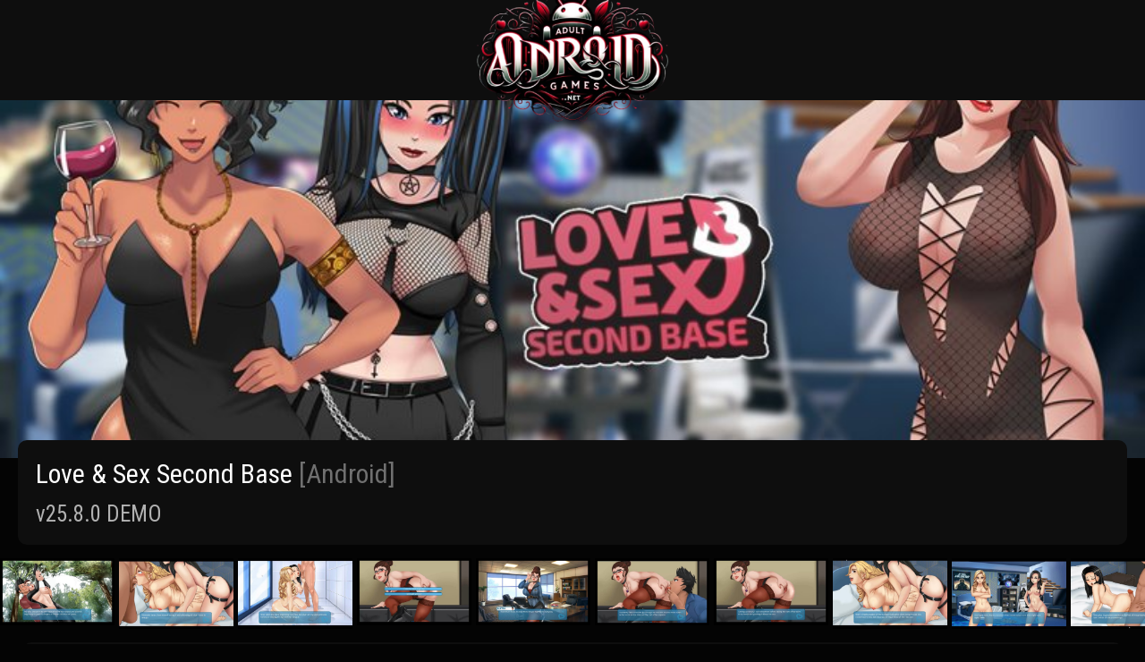

--- FILE ---
content_type: text/html; charset=UTF-8
request_url: https://adultandroidgames.net/love-sex-second-base-apk-2/
body_size: 11991
content:
<!-- GAME PAGE -->
<meta name="description" content="Download Love &amp; Sex Second Base [APK] adult game for Android. Love &amp; Sex: Second Base is a dating sim where a geeky guy (hopefully you) gets to be a roommate with two very hot girls and meet others in is daily life. The main purpose of the game his t..."><title>Love & Sex Second Base [v25.8.0 DEMO] [APK] Download for Android</title>
<!DOCTYPE html>
<html lang="en">
    <head>
                <meta http-equiv="Content-Type" content="text/html; charset=UTF-8" />
        <meta name="generator" content="WordPress 6.9" />
        <meta name="viewport" content="width=device-width, user-scalable=no, initial-scale=1.0, maximum-scale=1.0, minimum-scale=1.0" />
        <meta http-equiv="X-UA-Compatible" content="ie=edge" />
        <title>Adult Android Games Download &#8211; Porn APK &raquo; Love &#038; Sex Second Base</title>
        <link rel="alternate" type="application/rss+xml" title="RSS 2.0" href="https://adultandroidgames.net/feed/" />
        <link rel="pingback" href="Adult Android Games Download - Porn APK" />
        <meta name='robots' content='max-image-preview:large' />
<link rel="alternate" type="application/rss+xml" title="Adult Android Games Download - Porn APK &raquo; Love &#038; Sex Second Base Comments Feed" href="https://adultandroidgames.net/love-sex-second-base-apk-2/feed/" />
<link rel="alternate" title="oEmbed (JSON)" type="application/json+oembed" href="https://adultandroidgames.net/wp-json/oembed/1.0/embed?url=https%3A%2F%2Fadultandroidgames.net%2Flove-sex-second-base-apk-2%2F" />
<link rel="alternate" title="oEmbed (XML)" type="text/xml+oembed" href="https://adultandroidgames.net/wp-json/oembed/1.0/embed?url=https%3A%2F%2Fadultandroidgames.net%2Flove-sex-second-base-apk-2%2F&#038;format=xml" />
<style id='wp-img-auto-sizes-contain-inline-css' type='text/css'>
img:is([sizes=auto i],[sizes^="auto," i]){contain-intrinsic-size:3000px 1500px}
/*# sourceURL=wp-img-auto-sizes-contain-inline-css */
</style>
<link rel='stylesheet' id='wp-components-css' href='https://adultandroidgames.net/wp-includes/css/dist/components/style.min.css?ver=6.9' type='text/css' media='all' />
<link rel='stylesheet' id='wp-preferences-css' href='https://adultandroidgames.net/wp-includes/css/dist/preferences/style.min.css?ver=6.9' type='text/css' media='all' />
<link rel='stylesheet' id='wp-block-editor-css' href='https://adultandroidgames.net/wp-includes/css/dist/block-editor/style.min.css?ver=6.9' type='text/css' media='all' />
<link rel='stylesheet' id='wp-reusable-blocks-css' href='https://adultandroidgames.net/wp-includes/css/dist/reusable-blocks/style.min.css?ver=6.9' type='text/css' media='all' />
<link rel='stylesheet' id='wp-patterns-css' href='https://adultandroidgames.net/wp-includes/css/dist/patterns/style.min.css?ver=6.9' type='text/css' media='all' />
<link rel='stylesheet' id='wp-editor-css' href='https://adultandroidgames.net/wp-includes/css/dist/editor/style.min.css?ver=6.9' type='text/css' media='all' />
<link rel='stylesheet' id='easy_image_gallery_block-cgb-style-css-css' href='https://adultandroidgames.net/wp-content/plugins/easy-image-gallery/includes/gutenberg-block/dist/blocks.style.build.css?ver=6.9' type='text/css' media='all' />
<link rel='stylesheet' id='wp-postratings-css' href='https://adultandroidgames.net/wp-content/plugins/wp-postratings/css/postratings-css.css?ver=1.91.1' type='text/css' media='all' />
<link rel='stylesheet' id='style-css' href='https://adultandroidgames.net/wp-content/themes/aagames/style.css?ver=6.9' type='text/css' media='all' />
<link rel='stylesheet' id='easy-image-gallery-css' href='https://adultandroidgames.net/wp-content/plugins/easy-image-gallery/includes/css/easy-image-gallery.css?ver=1.2' type='text/css' media='screen' />
<link rel='stylesheet' id='fancybox-css' href='https://adultandroidgames.net/wp-content/plugins/easy-image-gallery/includes/lib/fancybox/jquery.fancybox.min.css?ver=1.2' type='text/css' media='screen' />
<link rel="EditURI" type="application/rsd+xml" title="RSD" href="https://adultandroidgames.net/xmlrpc.php?rsd" />
<link rel="canonical" href="https://adultandroidgames.net/love-sex-second-base-apk-2/" />
<link rel='shortlink' href='https://adultandroidgames.net/?p=24567' />
<link rel="icon" href="https://adultandroidgames.net/wp-content/uploads/2023/10/cropped-favicon-32x32.png" sizes="32x32" />
<link rel="icon" href="https://adultandroidgames.net/wp-content/uploads/2023/10/cropped-favicon-192x192.png" sizes="192x192" />
<link rel="apple-touch-icon" href="https://adultandroidgames.net/wp-content/uploads/2023/10/cropped-favicon-180x180.png" />
<meta name="msapplication-TileImage" content="https://adultandroidgames.net/wp-content/uploads/2023/10/cropped-favicon-270x270.png" />
    <style id='global-styles-inline-css' type='text/css'>
:root{--wp--preset--aspect-ratio--square: 1;--wp--preset--aspect-ratio--4-3: 4/3;--wp--preset--aspect-ratio--3-4: 3/4;--wp--preset--aspect-ratio--3-2: 3/2;--wp--preset--aspect-ratio--2-3: 2/3;--wp--preset--aspect-ratio--16-9: 16/9;--wp--preset--aspect-ratio--9-16: 9/16;--wp--preset--color--black: #000000;--wp--preset--color--cyan-bluish-gray: #abb8c3;--wp--preset--color--white: #ffffff;--wp--preset--color--pale-pink: #f78da7;--wp--preset--color--vivid-red: #cf2e2e;--wp--preset--color--luminous-vivid-orange: #ff6900;--wp--preset--color--luminous-vivid-amber: #fcb900;--wp--preset--color--light-green-cyan: #7bdcb5;--wp--preset--color--vivid-green-cyan: #00d084;--wp--preset--color--pale-cyan-blue: #8ed1fc;--wp--preset--color--vivid-cyan-blue: #0693e3;--wp--preset--color--vivid-purple: #9b51e0;--wp--preset--gradient--vivid-cyan-blue-to-vivid-purple: linear-gradient(135deg,rgb(6,147,227) 0%,rgb(155,81,224) 100%);--wp--preset--gradient--light-green-cyan-to-vivid-green-cyan: linear-gradient(135deg,rgb(122,220,180) 0%,rgb(0,208,130) 100%);--wp--preset--gradient--luminous-vivid-amber-to-luminous-vivid-orange: linear-gradient(135deg,rgb(252,185,0) 0%,rgb(255,105,0) 100%);--wp--preset--gradient--luminous-vivid-orange-to-vivid-red: linear-gradient(135deg,rgb(255,105,0) 0%,rgb(207,46,46) 100%);--wp--preset--gradient--very-light-gray-to-cyan-bluish-gray: linear-gradient(135deg,rgb(238,238,238) 0%,rgb(169,184,195) 100%);--wp--preset--gradient--cool-to-warm-spectrum: linear-gradient(135deg,rgb(74,234,220) 0%,rgb(151,120,209) 20%,rgb(207,42,186) 40%,rgb(238,44,130) 60%,rgb(251,105,98) 80%,rgb(254,248,76) 100%);--wp--preset--gradient--blush-light-purple: linear-gradient(135deg,rgb(255,206,236) 0%,rgb(152,150,240) 100%);--wp--preset--gradient--blush-bordeaux: linear-gradient(135deg,rgb(254,205,165) 0%,rgb(254,45,45) 50%,rgb(107,0,62) 100%);--wp--preset--gradient--luminous-dusk: linear-gradient(135deg,rgb(255,203,112) 0%,rgb(199,81,192) 50%,rgb(65,88,208) 100%);--wp--preset--gradient--pale-ocean: linear-gradient(135deg,rgb(255,245,203) 0%,rgb(182,227,212) 50%,rgb(51,167,181) 100%);--wp--preset--gradient--electric-grass: linear-gradient(135deg,rgb(202,248,128) 0%,rgb(113,206,126) 100%);--wp--preset--gradient--midnight: linear-gradient(135deg,rgb(2,3,129) 0%,rgb(40,116,252) 100%);--wp--preset--font-size--small: 13px;--wp--preset--font-size--medium: 20px;--wp--preset--font-size--large: 36px;--wp--preset--font-size--x-large: 42px;--wp--preset--spacing--20: 0.44rem;--wp--preset--spacing--30: 0.67rem;--wp--preset--spacing--40: 1rem;--wp--preset--spacing--50: 1.5rem;--wp--preset--spacing--60: 2.25rem;--wp--preset--spacing--70: 3.38rem;--wp--preset--spacing--80: 5.06rem;--wp--preset--shadow--natural: 6px 6px 9px rgba(0, 0, 0, 0.2);--wp--preset--shadow--deep: 12px 12px 50px rgba(0, 0, 0, 0.4);--wp--preset--shadow--sharp: 6px 6px 0px rgba(0, 0, 0, 0.2);--wp--preset--shadow--outlined: 6px 6px 0px -3px rgb(255, 255, 255), 6px 6px rgb(0, 0, 0);--wp--preset--shadow--crisp: 6px 6px 0px rgb(0, 0, 0);}:where(.is-layout-flex){gap: 0.5em;}:where(.is-layout-grid){gap: 0.5em;}body .is-layout-flex{display: flex;}.is-layout-flex{flex-wrap: wrap;align-items: center;}.is-layout-flex > :is(*, div){margin: 0;}body .is-layout-grid{display: grid;}.is-layout-grid > :is(*, div){margin: 0;}:where(.wp-block-columns.is-layout-flex){gap: 2em;}:where(.wp-block-columns.is-layout-grid){gap: 2em;}:where(.wp-block-post-template.is-layout-flex){gap: 1.25em;}:where(.wp-block-post-template.is-layout-grid){gap: 1.25em;}.has-black-color{color: var(--wp--preset--color--black) !important;}.has-cyan-bluish-gray-color{color: var(--wp--preset--color--cyan-bluish-gray) !important;}.has-white-color{color: var(--wp--preset--color--white) !important;}.has-pale-pink-color{color: var(--wp--preset--color--pale-pink) !important;}.has-vivid-red-color{color: var(--wp--preset--color--vivid-red) !important;}.has-luminous-vivid-orange-color{color: var(--wp--preset--color--luminous-vivid-orange) !important;}.has-luminous-vivid-amber-color{color: var(--wp--preset--color--luminous-vivid-amber) !important;}.has-light-green-cyan-color{color: var(--wp--preset--color--light-green-cyan) !important;}.has-vivid-green-cyan-color{color: var(--wp--preset--color--vivid-green-cyan) !important;}.has-pale-cyan-blue-color{color: var(--wp--preset--color--pale-cyan-blue) !important;}.has-vivid-cyan-blue-color{color: var(--wp--preset--color--vivid-cyan-blue) !important;}.has-vivid-purple-color{color: var(--wp--preset--color--vivid-purple) !important;}.has-black-background-color{background-color: var(--wp--preset--color--black) !important;}.has-cyan-bluish-gray-background-color{background-color: var(--wp--preset--color--cyan-bluish-gray) !important;}.has-white-background-color{background-color: var(--wp--preset--color--white) !important;}.has-pale-pink-background-color{background-color: var(--wp--preset--color--pale-pink) !important;}.has-vivid-red-background-color{background-color: var(--wp--preset--color--vivid-red) !important;}.has-luminous-vivid-orange-background-color{background-color: var(--wp--preset--color--luminous-vivid-orange) !important;}.has-luminous-vivid-amber-background-color{background-color: var(--wp--preset--color--luminous-vivid-amber) !important;}.has-light-green-cyan-background-color{background-color: var(--wp--preset--color--light-green-cyan) !important;}.has-vivid-green-cyan-background-color{background-color: var(--wp--preset--color--vivid-green-cyan) !important;}.has-pale-cyan-blue-background-color{background-color: var(--wp--preset--color--pale-cyan-blue) !important;}.has-vivid-cyan-blue-background-color{background-color: var(--wp--preset--color--vivid-cyan-blue) !important;}.has-vivid-purple-background-color{background-color: var(--wp--preset--color--vivid-purple) !important;}.has-black-border-color{border-color: var(--wp--preset--color--black) !important;}.has-cyan-bluish-gray-border-color{border-color: var(--wp--preset--color--cyan-bluish-gray) !important;}.has-white-border-color{border-color: var(--wp--preset--color--white) !important;}.has-pale-pink-border-color{border-color: var(--wp--preset--color--pale-pink) !important;}.has-vivid-red-border-color{border-color: var(--wp--preset--color--vivid-red) !important;}.has-luminous-vivid-orange-border-color{border-color: var(--wp--preset--color--luminous-vivid-orange) !important;}.has-luminous-vivid-amber-border-color{border-color: var(--wp--preset--color--luminous-vivid-amber) !important;}.has-light-green-cyan-border-color{border-color: var(--wp--preset--color--light-green-cyan) !important;}.has-vivid-green-cyan-border-color{border-color: var(--wp--preset--color--vivid-green-cyan) !important;}.has-pale-cyan-blue-border-color{border-color: var(--wp--preset--color--pale-cyan-blue) !important;}.has-vivid-cyan-blue-border-color{border-color: var(--wp--preset--color--vivid-cyan-blue) !important;}.has-vivid-purple-border-color{border-color: var(--wp--preset--color--vivid-purple) !important;}.has-vivid-cyan-blue-to-vivid-purple-gradient-background{background: var(--wp--preset--gradient--vivid-cyan-blue-to-vivid-purple) !important;}.has-light-green-cyan-to-vivid-green-cyan-gradient-background{background: var(--wp--preset--gradient--light-green-cyan-to-vivid-green-cyan) !important;}.has-luminous-vivid-amber-to-luminous-vivid-orange-gradient-background{background: var(--wp--preset--gradient--luminous-vivid-amber-to-luminous-vivid-orange) !important;}.has-luminous-vivid-orange-to-vivid-red-gradient-background{background: var(--wp--preset--gradient--luminous-vivid-orange-to-vivid-red) !important;}.has-very-light-gray-to-cyan-bluish-gray-gradient-background{background: var(--wp--preset--gradient--very-light-gray-to-cyan-bluish-gray) !important;}.has-cool-to-warm-spectrum-gradient-background{background: var(--wp--preset--gradient--cool-to-warm-spectrum) !important;}.has-blush-light-purple-gradient-background{background: var(--wp--preset--gradient--blush-light-purple) !important;}.has-blush-bordeaux-gradient-background{background: var(--wp--preset--gradient--blush-bordeaux) !important;}.has-luminous-dusk-gradient-background{background: var(--wp--preset--gradient--luminous-dusk) !important;}.has-pale-ocean-gradient-background{background: var(--wp--preset--gradient--pale-ocean) !important;}.has-electric-grass-gradient-background{background: var(--wp--preset--gradient--electric-grass) !important;}.has-midnight-gradient-background{background: var(--wp--preset--gradient--midnight) !important;}.has-small-font-size{font-size: var(--wp--preset--font-size--small) !important;}.has-medium-font-size{font-size: var(--wp--preset--font-size--medium) !important;}.has-large-font-size{font-size: var(--wp--preset--font-size--large) !important;}.has-x-large-font-size{font-size: var(--wp--preset--font-size--x-large) !important;}
/*# sourceURL=global-styles-inline-css */
</style>
</head>

    <body>
    
    <div id="app">
      <!-- header -->
      <header class="header">
        <a href="https://adultandroidgames.net"><img class="top-logo" src="https://adultandroidgames.net/wp-content/themes/aagames/img/logo3.png" alt="Adult Android Games Logo" title="Adult Android Games"></a>
      </header>
      <script>
          function isMobileDevice() {
            var userAgent = navigator.userAgent || navigator.vendor || window.opera;
            if (userAgent.match(/Android|Mobile|iPhone|Windows Phone|iPad/i)) {
                // adjust logo size for desktop
                document.querySelector('.top-logo').style.width = '50%';
                return 'Mobile';} else {
                // adjust logo size for desktop
                document.querySelector('.top-logo').style.width = 'auto';
                return false;}
          }
          window.onload = isMobileDevice;
          window.onresize = isMobileDevice;
      </script><main>
    
    <!-- Thumbnail, title, ver -->
    <div class="hero">
        <img src="https://adultandroidgames.net/wp-content/uploads/2023/11/Love-Sex-Second-Base-Download-on-Android.-648.jpg" class="main_image wp-post-image" alt="Love &amp; Sex Second Base [Android] Download" decoding="async" fetchpriority="high" />        <div class="upper_game_block">
        <h1 class="main_game_title">Love &#038; Sex Second Base <span style="color:#707070">[Android]</span></h1>
        <div class="version_text">v25.8.0 DEMO</div>
                </div>
    </div>

    <!-- Gallery -->
    <div class="gallery">
        	                <ul class="easy-image-gallery thumbnails- linked">
                    <li><a data-fancybox="gallery447" href="https://adultandroidgames.net/wp-content/uploads/2024/02/img118730.jpg" class="eig-popup" title=" " data-caption=" " target="_blank"><i class="icon-view"></i><span class="overlay"></span><img width="128" height="75" src="https://adultandroidgames.net/wp-content/uploads/2024/02/img118730.jpg" class="attachment-thumbnail size-thumbnail" alt="Love &amp; Sex Second Base [Android] Download" decoding="async" /></a></li><li><a data-fancybox="gallery447" href="https://adultandroidgames.net/wp-content/uploads/2024/02/img147466.jpg" class="eig-popup" title=" " data-caption=" " target="_blank"><i class="icon-view"></i><span class="overlay"></span><img width="128" height="79" src="https://adultandroidgames.net/wp-content/uploads/2024/02/img147466.jpg" class="attachment-thumbnail size-thumbnail" alt="Love &amp; Sex Second Base [Android] Download" decoding="async" /></a></li><li><a data-fancybox="gallery447" href="https://adultandroidgames.net/wp-content/uploads/2024/02/img222606.jpg" class="eig-popup" title=" " data-caption=" " target="_blank"><i class="icon-view"></i><span class="overlay"></span><img width="128" height="79" src="https://adultandroidgames.net/wp-content/uploads/2024/02/img222606.jpg" class="attachment-thumbnail size-thumbnail" alt="Love &amp; Sex Second Base [Android] Download" decoding="async" loading="lazy" /></a></li><li><a data-fancybox="gallery447" href="https://adultandroidgames.net/wp-content/uploads/2024/02/img222759.jpg" class="eig-popup" title=" " data-caption=" " target="_blank"><i class="icon-view"></i><span class="overlay"></span><img width="128" height="75" src="https://adultandroidgames.net/wp-content/uploads/2024/02/img222759.jpg" class="attachment-thumbnail size-thumbnail" alt="Love &amp; Sex Second Base [Android] Download" decoding="async" loading="lazy" /></a></li><li><a data-fancybox="gallery447" href="https://adultandroidgames.net/wp-content/uploads/2024/02/img260989.jpg" class="eig-popup" title=" " data-caption=" " target="_blank"><i class="icon-view"></i><span class="overlay"></span><img width="128" height="75" src="https://adultandroidgames.net/wp-content/uploads/2024/02/img260989.jpg" class="attachment-thumbnail size-thumbnail" alt="Love &amp; Sex Second Base [Android] Download" decoding="async" loading="lazy" /></a></li><li><a data-fancybox="gallery447" href="https://adultandroidgames.net/wp-content/uploads/2024/02/img269009.jpg" class="eig-popup" title=" " data-caption=" " target="_blank"><i class="icon-view"></i><span class="overlay"></span><img width="128" height="75" src="https://adultandroidgames.net/wp-content/uploads/2024/02/img269009.jpg" class="attachment-thumbnail size-thumbnail" alt="Love &amp; Sex Second Base [Android] Download" decoding="async" loading="lazy" /></a></li><li><a data-fancybox="gallery447" href="https://adultandroidgames.net/wp-content/uploads/2024/02/img478353.jpg" class="eig-popup" title=" " data-caption=" " target="_blank"><i class="icon-view"></i><span class="overlay"></span><img width="128" height="75" src="https://adultandroidgames.net/wp-content/uploads/2024/02/img478353.jpg" class="attachment-thumbnail size-thumbnail" alt="Love &amp; Sex Second Base [Android] Download" decoding="async" loading="lazy" /></a></li><li><a data-fancybox="gallery447" href="https://adultandroidgames.net/wp-content/uploads/2024/02/img498033.jpg" class="eig-popup" title=" " data-caption=" " target="_blank"><i class="icon-view"></i><span class="overlay"></span><img width="128" height="79" src="https://adultandroidgames.net/wp-content/uploads/2024/02/img498033.jpg" class="attachment-thumbnail size-thumbnail" alt="Love &amp; Sex Second Base [Android] Download" decoding="async" loading="lazy" /></a></li><li><a data-fancybox="gallery447" href="https://adultandroidgames.net/wp-content/uploads/2024/02/img499902.jpg" class="eig-popup" title=" " data-caption=" " target="_blank"><i class="icon-view"></i><span class="overlay"></span><img width="128" height="79" src="https://adultandroidgames.net/wp-content/uploads/2024/02/img499902.jpg" class="attachment-thumbnail size-thumbnail" alt="Love &amp; Sex Second Base [Android] Download" decoding="async" loading="lazy" /></a></li><li><a data-fancybox="gallery447" href="https://adultandroidgames.net/wp-content/uploads/2024/02/img703429.jpg" class="eig-popup" title=" " data-caption=" " target="_blank"><i class="icon-view"></i><span class="overlay"></span><img width="128" height="79" src="https://adultandroidgames.net/wp-content/uploads/2024/02/img703429.jpg" class="attachment-thumbnail size-thumbnail" alt="Love &amp; Sex Second Base [Android] Download" decoding="async" loading="lazy" /></a></li><li><a data-fancybox="gallery447" href="https://adultandroidgames.net/wp-content/uploads/2024/02/img865067.jpg" class="eig-popup" title=" " data-caption=" " target="_blank"><i class="icon-view"></i><span class="overlay"></span><img width="128" height="76" src="https://adultandroidgames.net/wp-content/uploads/2024/02/img865067.jpg" class="attachment-thumbnail size-thumbnail" alt="Love &amp; Sex Second Base [Android] Download" decoding="async" loading="lazy" /></a></li><li><a data-fancybox="gallery447" href="https://adultandroidgames.net/wp-content/uploads/2024/02/img916131.jpg" class="eig-popup" title=" " data-caption=" " target="_blank"><i class="icon-view"></i><span class="overlay"></span><img width="128" height="79" src="https://adultandroidgames.net/wp-content/uploads/2024/02/img916131.jpg" class="attachment-thumbnail size-thumbnail" alt="Love &amp; Sex Second Base [Android] Download" decoding="async" loading="lazy" /></a></li><li><a data-fancybox="gallery447" href="https://adultandroidgames.net/wp-content/uploads/2024/02/img993364.jpg" class="eig-popup" title=" " data-caption=" " target="_blank"><i class="icon-view"></i><span class="overlay"></span><img width="128" height="76" src="https://adultandroidgames.net/wp-content/uploads/2024/02/img993364.jpg" class="attachment-thumbnail size-thumbnail" alt="Love &amp; Sex Second Base [Android] Download" decoding="async" loading="lazy" /></a></li><li><a data-fancybox="gallery447" href="https://adultandroidgames.net/wp-content/uploads/2024/02/img996305.jpg" class="eig-popup" title=" " data-caption=" " target="_blank"><i class="icon-view"></i><span class="overlay"></span><img width="128" height="79" src="https://adultandroidgames.net/wp-content/uploads/2024/02/img996305.jpg" class="attachment-thumbnail size-thumbnail" alt="Love &amp; Sex Second Base [Android] Download" decoding="async" loading="lazy" /></a></li></ul>    </div>

    <!-- container -->
    <div class="container">
        <!-- Desc -->
        <div class="description-game">
        <div class="description-game_description">
            <div class="description-game_label">Description:</div>
            <div class="description-game_value">
            "Love & Sex: Second Base is a dating simulation game that places a nerdy protagonist (potentially representing the player) in the exciting situation of sharing a living space with two attractive women, as well as interacting with other characters during his everyday activities. The primary goal of the game is to find fortune in love and potentially wed the woman of your deepest fantasies. To achieve this, players will need to make strategic decisions and improve their character's attributes."<br><br>            </div>
        </div>
        <div class="description-game_info">
            <ul class="description-game_list">
                <!-- Get the game data -->
                                <!-- Fill the info -->
                                                <li class="description-game_item"><div class="description-game_label">Release:</div><div class="description-game_value"><time datetime="2025-08-27T05:49:01+00:00">August 27, 2025</time></div></li>                                                <li class="description-game_item"><div class="description-game_label">Patreon:</div><div class="description-game_value"><a href='https://www.patreon.com/Andrealphus' target='_blank' rel='noindex nofollow noopener external'><span style='display: inline-block;width:16px;height:16px;margin-right:5px;vertical-align: middle;background: url(https://adultandroidgames.net/wp-content/themes/aagames/img/icons.png) 0px 21px;'></span>Andrealphus</a>            </ul>
        </div>

        </div>

        <!-- download -->
        <div class="download">
        <span style="background: linear-gradient(to left, rgb(14, 14, 14), rgba(14, 14, 14, 0)); width: 50px; position: absolute; z-index: 10; height: 65px;margin-left: ;right: 2rem;"></span>
        <div class="download_title">Download:</div>
        <div class="download_links">
            <a href='https://gofile.io/d/xRFRRZ' class='download_link' target='_blank' rel='noindex nofollow noopener external'><span style='display: inline-block;width:16px;height:16px;margin-right:5px;vertical-align: middle;background: url(https://adultandroidgames.net/wp-content/themes/aagames/img/icons.png) -89px 0;display: inline-block;'></span>Gofile</a><a href='https://workupload.com/file/kxVNAdreHaz' class='download_link' target='_blank' rel='noindex nofollow noopener external'><span style='display: inline-block;width:16px;height:16px;margin-right:5px;vertical-align: middle;background: url(https://adultandroidgames.net/wp-content/themes/aagames/img/icons.png) -35px 0;display: inline-block;'></span>Workupload <span class="game_size_span">1.20 GB</span></a>        </div>
        </div>

        <script>
            function toggleContent(element) {
            const content = element.querySelector('.changelog-content');
            if (element.classList.contains('expanded')) {
                element.classList.remove('expanded');
                content.style.maxHeight = null;
            } else {
                element.classList.add('expanded');
                content.style.maxHeight = content.scrollHeight + "px";
            }
            }

        </script>
		
		<!-- ad -->
		<!--
        <div style="margin-top: 1.25rem;background-color: #861c1c;border-radius: 0.625rem;padding: 1rem 1.25rem;align-content: center;display: flex;align-items: center;color: #828282;font-size: 1.5rem;color: #707070;/*! max-width: 6rem; */ /*! background-image: url(https://adultandroidgames.net/wp-content/themes/aagames/img/projectqtad.mp4); */ background-color: #0e0e0ec4;;/*! background-blend-mode: multiply; */position: relative;z-index: 2;overflow: hidden;"><video autoplay="" muted="" loop="" id="bg-video" class="video-background" style="position: absolute;top: 0;left: 0;width: 100%;height: 100%;object-fit: cover;opacity: 0.2;">
            <source src="https://adultandroidgames.net/wp-content/themes/aagames/img/projectqtad.mp4" type="video/webm">
        </video>
<div style="width: 3rem;height: 3rem;background-image: url(https://adultandroidgames.net/wp-content/themes/aagames/img/projectqtd2.jpg);background-position: center;border-radius: 0.5rem;margin-right: 1rem;/*! background-origin: inherit; */background-size: cover;z-index: 2;"></div><div><div style="color: #ddd;">Lust Goddess</div><span style="font-size: 1.2rem;">57.mb</span></div><a class="ad-click before-dl" style="padding: 0.8rem 1.2rem;background-color: #8e1818;color: #e8e8e8;border-radius: 0.5rem;/*! position: relative; *//*! float: right; */margin-left: auto;margin-right: 0;font-size: 1.4rem;z-index: 2;" target="_blank" href="https://click.hooligs.app/?pid=48&offer_id=50">
<div style="align-content: center;"><span style="display: inline-block;width:20px;height:18px;/*! margin-right:3px; */vertical-align: middle;background: url(https://adultandroidgames.net/wp-content/themes/aagames/img/icons.png) -33px 22px;"></span>Download</div></a></div>
        -->

        <!-- changelog -->
                    <div class="changelog" onclick="toggleContent(this)">
            <div class="changelog_title">Changelog (v24.11.0)<span class="arrow"></span></div>
            <div class="changelog-content">
                – [MikeMC] Morgan standing [1CG]<br />
– [MikeMC] Morgan birthday date [4EV]<br />
– [FAFOW] Reona/Lexi Harem events 4 and 5 [2EV][6CG]<br />
– [FAFOW] new outfits for Reona<br />
– [FAFOW] Haunted house date art [1CG]<br />
– [FAFOW] Merry-go-round date art [1CG]<br />
– [BreeMC] Angela events 13d/13e/14a [3EV]<br />
– [BreeMC] Added working with Lexi chibi [1CB]<br />
– [BreeMC] Jack event 8 [1EV]<br />
– [BreeMC] Dwayne event 4 [1EV][1CG]<br />
– [BreeMC] Shawn birthday date [1EV]<br />
– [BreeMC] Meet Lexi’s Pimp [1EV]<br />
– [BreeMC] Sasha event 8 [1EV]<br />
– [BreeMC] Danny hot coffee [3EV]<br />
– [BreeMC] Lexi hot coffee [1EV]<br />
– [BreeMC] Angela hot coffee [1EV]            </div>
            </div>
        
        <!-- additional info block -->
        
        <!-- rating -->
                <div class="rating" style="background-image: url('https://adultandroidgames.net/wp-content/themes/aagames/img/gifs/9.gif');">
            <div class="rating_top">
                <div class="rating_title">
                Rating: <span class="rating_value">9/10</span>
                </div>
                <div class="rating_votes">311 votes</div>
            </div>

            <div class="rating_bottom">
                <div id="post-ratings-24567" class="post-ratings" data-nonce="b066f1ea65"><img src="https://adultandroidgames.net/wp-content/plugins/wp-postratings/images/stars_crystal/rating_on.gif" alt="1 vote, average: 9.00 out of 10" title="1 vote, average: 9.00 out of 10" class="post-ratings-image" /><img src="https://adultandroidgames.net/wp-content/plugins/wp-postratings/images/stars_crystal/rating_on.gif" alt="1 vote, average: 9.00 out of 10" title="1 vote, average: 9.00 out of 10" class="post-ratings-image" /><img src="https://adultandroidgames.net/wp-content/plugins/wp-postratings/images/stars_crystal/rating_on.gif" alt="1 vote, average: 9.00 out of 10" title="1 vote, average: 9.00 out of 10" class="post-ratings-image" /><img src="https://adultandroidgames.net/wp-content/plugins/wp-postratings/images/stars_crystal/rating_on.gif" alt="1 vote, average: 9.00 out of 10" title="1 vote, average: 9.00 out of 10" class="post-ratings-image" /><img src="https://adultandroidgames.net/wp-content/plugins/wp-postratings/images/stars_crystal/rating_on.gif" alt="1 vote, average: 9.00 out of 10" title="1 vote, average: 9.00 out of 10" class="post-ratings-image" /><img src="https://adultandroidgames.net/wp-content/plugins/wp-postratings/images/stars_crystal/rating_on.gif" alt="1 vote, average: 9.00 out of 10" title="1 vote, average: 9.00 out of 10" class="post-ratings-image" /><img src="https://adultandroidgames.net/wp-content/plugins/wp-postratings/images/stars_crystal/rating_on.gif" alt="1 vote, average: 9.00 out of 10" title="1 vote, average: 9.00 out of 10" class="post-ratings-image" /><img src="https://adultandroidgames.net/wp-content/plugins/wp-postratings/images/stars_crystal/rating_on.gif" alt="1 vote, average: 9.00 out of 10" title="1 vote, average: 9.00 out of 10" class="post-ratings-image" /><img src="https://adultandroidgames.net/wp-content/plugins/wp-postratings/images/stars_crystal/rating_on.gif" alt="1 vote, average: 9.00 out of 10" title="1 vote, average: 9.00 out of 10" class="post-ratings-image" /><img src="https://adultandroidgames.net/wp-content/plugins/wp-postratings/images/stars_crystal/rating_off.gif" alt="1 vote, average: 9.00 out of 10" title="1 vote, average: 9.00 out of 10" class="post-ratings-image" /><span class="post-ratings-text" id="ratings_24567_text"></span></div><div id="post-ratings-24567-loading" class="post-ratings-loading"><img src="https://adultandroidgames.net/wp-content/plugins/wp-postratings/images/loading.gif" width="16" height="16" class="post-ratings-image" />Loading...</div>                <!-- <img class="rating_img" src="img/icons.png" alt="" /> -->
            </div>
        </div>

        <script>
        document.addEventListener('DOMContentLoaded', function() {
            jQuery(document).ready(function($) {
                $('.post-ratings').on('click', function() {
                    // Reload the page after a small delay to give the AJAX call time to complete
                    setTimeout(function(){
                    location.reload();
                    }, 2000); // ms delay
                });
                });
        });
        </script>

        <!-- tags -->
        <div class="tag" style="padding: 20px 0">
        <div style="display: flex;flex-wrap: wrap;gap: 1rem;">
            <a class="tag_button" href="https://adultandroidgames.net/tag/2dcg/" title="2DCG"><div>2DCG</div></a> <a class="tag_button" href="https://adultandroidgames.net/tag/adventure/" title="Adventure"><div>Adventure</div></a> <a class="tag_button" href="https://adultandroidgames.net/tag/anal-sex/" title="Anal Sex"><div>Anal Sex</div></a> <a class="tag_button" href="https://adultandroidgames.net/tag/big-ass/" title="Big Ass"><div>Big Ass</div></a> <a class="tag_button" href="https://adultandroidgames.net/tag/big-tits/" title="Big Tits"><div>Big Tits</div></a> <a class="tag_button" href="https://adultandroidgames.net/tag/cheating/" title="Cheating"><div>Cheating</div></a> <a class="tag_button" href="https://adultandroidgames.net/tag/creampie/" title="Creampie"><div>Creampie</div></a> <a class="tag_button" href="https://adultandroidgames.net/tag/cuckolding/" title="Cuckolding"><div>Cuckolding</div></a> <a class="tag_button" href="https://adultandroidgames.net/tag/dating-sim/" title="Dating Sim"><div>Dating Sim</div></a> <a class="tag_button" href="https://adultandroidgames.net/tag/female-protagonist/" title="Female Protagonist"><div>Female Protagonist</div></a> <a class="tag_button" href="https://adultandroidgames.net/tag/graphic-violence/" title="Graphic Violence"><div>Graphic Violence</div></a> <a class="tag_button" href="https://adultandroidgames.net/tag/harem/" title="Harem"><div>Harem</div></a> <a class="tag_button" href="https://adultandroidgames.net/tag/incest/" title="Incest"><div>Incest</div></a> <a class="tag_button" href="https://adultandroidgames.net/tag/lesbian/" title="Lesbian"><div>Lesbian</div></a> <a class="tag_button" href="https://adultandroidgames.net/tag/male-protagonist/" title="Male Protagonist"><div>Male Protagonist</div></a> <a class="tag_button" href="https://adultandroidgames.net/tag/milf/" title="MILF"><div>MILF</div></a> <a class="tag_button" href="https://adultandroidgames.net/tag/multiple-protagonists/" title="Multiple Protagonists"><div>Multiple Protagonists</div></a> <a class="tag_button" href="https://adultandroidgames.net/tag/oral-sex/" title="Oral Sex"><div>Oral Sex</div></a> <a class="tag_button" href="https://adultandroidgames.net/tag/pregnancy/" title="Pregnancy"><div>Pregnancy</div></a> <a class="tag_button" href="https://adultandroidgames.net/tag/romance/" title="Romance"><div>Romance</div></a> <a class="tag_button" href="https://adultandroidgames.net/tag/sandbox/" title="Sandbox"><div>Sandbox</div></a> <a class="tag_button" href="https://adultandroidgames.net/tag/simulator/" title="Simulator"><div>Simulator</div></a> <a class="tag_button" href="https://adultandroidgames.net/tag/spanking/" title="Spanking"><div>Spanking</div></a> <a class="tag_button" href="https://adultandroidgames.net/tag/teasing/" title="Teasing"><div>Teasing</div></a> <a class="tag_button" href="https://adultandroidgames.net/tag/vaginal-sex/" title="Vaginal Sex"><div>Vaginal Sex</div></a> <a class="tag_button" href="https://adultandroidgames.net/tag/voiced/" title="Voiced"><div>Voiced</div></a>         </div>
        </div>
        
        <!-- share -->
        <div id="shareButton" style="background-color: #0b0b0b;border-radius: 0.625rem;padding: 1rem 1.25rem; align-content: center; display: flex;align-items: center;color: #828282;font-size: 1.5rem;color: #707070;max-width: 6rem;border-width: 0.1rem;
  border-color: #2020209c;"><img src="https://adultandroidgames.net/wp-content/themes/aagames/img/share.png" style="width: 1.5rem;height: 1.5rem;padding-right: 1rem;">Share</div>
		<script>
			if (navigator.share) {
				document.getElementById("shareButton").addEventListener("click", async () => {
					try {
						await navigator.share({
							title: document.title,
							url: window.location.href
						});
						console.log("Content shared successfully");
					} catch (error) {
						console.error("Error sharing content", error);
					}
				});
			}
		</script>

        <!-- other-games -->
        <style>
            .card2 {
              background-color: var(--block-color);
              border-radius: 0.625rem;
              margin-bottom: 0.4rem;
              text-decoration: none;
              display: flex;
              flex-direction: column; /* Make sure content is ordered vertically */
              transition: background-color 0.3s;
              position: relative; /* Context for absolute positioning */
              padding-bottom: 13rem;
            }
            
            .card_slideshow2 {
              border-radius: 0.625rem; /* Match the border radius of the card image */
              width: 100%;
              aspect-ratio: 1.4775/1; /* Keep the same aspect ratio as .card_img */
              position: absolute; /* Position over the card image space */
              top: 0;
              left: 0;
              overflow: hidden; /* Hide the overflow to maintain border radius */
            }
            
            .slide2 {
              position: absolute;
              top: 0;
              left: 0;
              width: 100%;
              height: 100%; /* Full height of the slideshow container */
              opacity: 0;
              transition: opacity 1s ease-in-out;
              object-fit: cover; /* Cover the area without stretching */
            }
            
            .slide2:first-child {
              opacity: 1; /* Show the first slide by default */
            }
            
            .card_info2 {
              position: absolute;
              bottom: 0;
              left: 0;
              padding: 1.25rem;
              background: linear-gradient(to top, rgba(0, 0, 0, 0.7), transparent);
              z-index: 2;
              gap: 0rem;
            }
            
            .card_img2 {
              display: none; /* Hide the static image when slideshow is active */
            }
            
            .card_text2 {
              font-size: 1.2rem;
              color: #fff6;
            }
            
            .card_title2 {
                text-shadow: 1px 1px 4px rgba(0, 0, 0, 0.5);
                font-size: 1.5rem;
                opacity: 0.8;
                color: white;
            }
            
            .other-games_cards2 {
              display: grid;
              grid-template-columns: repeat(2, 1fr);
              gap: 1.7rem;
              align-items: normal;
              margin-bottom: 2rem;
            }

        </style>
        <div class="other-games" style="margin-top: 2rem;">
            <div class="other-games_title">Other games:</div>

            <!-- Get posts -->
                            
            <div class="other-games_cards2">
                                        <!-- Game card -->
                    <a href="https://adultandroidgames.net/protagonist-re-apk/" title="Protagonist Re" class="card2">
                                                <div class="card_slideshow2">
                            <img src="https://adultandroidgames.net/wp-content/uploads/2024/03/screenshot0001-1-300x160.jpg" class="slide2" alt="Game thumbnail">                        </div>
                        
                        <div class="card_info2">
                            <div class="card_title2">Protagonist Re</div>
                            <div class="card_text2">4.4/10</div>
                        </div>
                    </a>
                                            <!-- Game card -->
                    <a href="https://adultandroidgames.net/oath-of-loyalty-apk/" title="Oath Of Loyalty" class="card2">
                                                <div class="card_slideshow2">
                            <img src="https://adultandroidgames.net/wp-content/uploads/2021/08/Oath-Of-Loyalty-Download-on-Android.-656-300x160.jpg" class="slide2" alt="Game thumbnail"><img src="https://adultandroidgames.net/wp-content/uploads/2021/08/img112768-300x160.jpg" class="slide2" alt="Game screenshot"><img src="https://adultandroidgames.net/wp-content/uploads/2021/08/img123522-300x160.jpg" class="slide2" alt="Game screenshot"><img src="https://adultandroidgames.net/wp-content/uploads/2021/08/img257271-300x160.jpg" class="slide2" alt="Game screenshot"><img src="https://adultandroidgames.net/wp-content/uploads/2021/08/img364005-300x160.jpg" class="slide2" alt="Game screenshot"><img src="https://adultandroidgames.net/wp-content/uploads/2021/08/img386620-300x160.jpg" class="slide2" alt="Game screenshot"><img src="https://adultandroidgames.net/wp-content/uploads/2021/08/img414002-300x160.jpg" class="slide2" alt="Game screenshot"><img src="https://adultandroidgames.net/wp-content/uploads/2021/08/img488418-300x160.jpg" class="slide2" alt="Game screenshot"><img src="https://adultandroidgames.net/wp-content/uploads/2021/08/img637605-300x160.jpg" class="slide2" alt="Game screenshot"><img src="https://adultandroidgames.net/wp-content/uploads/2021/08/img638816-300x160.jpg" class="slide2" alt="Game screenshot"><img src="https://adultandroidgames.net/wp-content/uploads/2021/08/img754985-300x160.jpg" class="slide2" alt="Game screenshot">                        </div>
                        
                        <div class="card_info2">
                            <div class="card_title2">Oath Of Loyalty</div>
                            <div class="card_text2">9.29/10</div>
                        </div>
                    </a>
                                                </div>
                    </div>

        <script>
        document.addEventListener("DOMContentLoaded", function() {
            var slideshows = document.querySelectorAll('.card_slideshow2');

            slideshows.forEach(slideshow => {
                let slides = slideshow.getElementsByClassName('slide2');
                let index = 0;

                function nextSlide() {
                    if(slides[index]) {
                        slides[index].style.opacity = 0;
                        index = (index + 1) % slides.length;
                        slides[index].style.opacity = 1;
                    }
                }

                setInterval(nextSlide, 3000); // Change slide every 3 seconds
            });
        });
        </script>
		
		<!-- sponsored games -->
        <div class="updates" style="padding: 3rem 0 2.125rem;">
            <div class="updates_title" style="font-size: 1.5625rem;">Recommended:</div>
            <div style="display: flex;overflow-x: auto;scrollbar-width: none;gap: 0.6rem;align-items: baseline;">
    <!-- Post ids -->
                <!-- Game card -->
            <a href="https://www.nutaku.net/games/kink-inc/?ats=eyJhIjo4OTU5MywiYyI6NDQ3NjY5OTYsIm4iOjEsInMiOjEsImUiOjEwOTEzLCJwIjoyfQ==" title="Kink Inc." class="card ad-click game-card-ad-click" target="_blank">
            <img src="https://adultandroidgames.net/wp-content/uploads/2024/01/skin-jpg-300x160.jpg" class="card_img wp-post-image" alt="Kink Inc. Android" style="width: 160px;" decoding="async" loading="lazy" />            <div class="card_info">
                <div class="card_title">Kink Inc.</div>
                <div class="card_text">Rating: 8.8/10</div>
            </div>
            </a>
                        <!-- Game card -->
            <a href="https://www.nutaku.net/games/horny-villa/?ats=eyJhIjo4OTU5MywiYyI6NDQ3NjY5OTYsIm4iOjEsInMiOjEsImUiOjEwOTEzLCJwIjoyfQ==" title="Horny Villa" class="card ad-click game-card-ad-click" target="_blank">
            <img src="https://adultandroidgames.net/wp-content/uploads/2024/01/hgh-300x160.jpg" class="card_img wp-post-image" alt="Horny Villa Android" style="width: 160px;" decoding="async" loading="lazy" />            <div class="card_info">
                <div class="card_title">Horny Villa</div>
                <div class="card_text">Rating: 7.8/10</div>
            </div>
            </a>
                        <!-- Game card -->
            <a href="https://www.nutaku.net/games/dirty-league/?ats=eyJhIjo4OTU5MywiYyI6NDQ3NjY5OTYsIm4iOjEsInMiOjEsImUiOjEwOTEzLCJwIjoyfQ==" title="Dirty League" class="card ad-click game-card-ad-click" target="_blank">
            <img src="https://adultandroidgames.net/wp-content/uploads/2024/01/skin-jpg-1-300x160.jpg" class="card_img wp-post-image" alt="Dirty League Android" style="width: 160px;" decoding="async" loading="lazy" />            <div class="card_info">
                <div class="card_title">Dirty League</div>
                <div class="card_text">Rating: 9.2/10</div>
            </div>
            </a>
                        <!-- Game card -->
            <a href="https://www.nutaku.net/games/king-of-wasteland/?ats=eyJhIjo4OTU5MywiYyI6NDQ3NjY5OTYsIm4iOjEsInMiOjEsImUiOjEwOTEzLCJwIjoyfQ==" title="King of Wasteland" class="card ad-click game-card-ad-click" target="_blank">
            <img src="https://adultandroidgames.net/wp-content/uploads/2024/01/yrrty-300x160.jpg" class="card_img wp-post-image" alt="King of Wasteland Android" style="width: 160px;" decoding="async" loading="lazy" />            <div class="card_info">
                <div class="card_title">King of Wasteland</div>
                <div class="card_text">Rating: 8.2/10</div>
            </div>
            </a>
                        <!-- Game card -->
            <a href="https://hooliredir.com/?pid=48&offer_id=50&sub1=aag_game_dwnld_link" title="Lust Goddess" class="card ad-click game-card-ad-click" target="_blank">
            <img src="https://adultandroidgames.net/wp-content/uploads/2024/03/7-300x160.jpg" class="card_img wp-post-image" alt="" style="width: 160px;" decoding="async" loading="lazy" />            <div class="card_info">
                <div class="card_title">Lust Goddess</div>
                <div class="card_text">Rating: 9.26/10</div>
            </div>
            </a>
                        <!-- Game card -->
            <a href="https://www.nutaku.net/games/project-qt/?ats=eyJhIjo4OTU5MywiYyI6NDQ3NjY5OTYsIm4iOjEsInMiOjEsImUiOjEwOTEzLCJwIjoyfQ==" title="Project QT" class="card ad-click game-card-ad-click" target="_blank">
            <img src="https://adultandroidgames.net/wp-content/uploads/2024/01/yut-1-300x160.jpg" class="card_img wp-post-image" alt="Project QT Android" style="width: 160px;" decoding="async" loading="lazy" />            <div class="card_info">
                <div class="card_title">Project QT</div>
                <div class="card_text">Rating: 8.2/10</div>
            </div>
            </a>
                        <!-- Game card -->
            <a href="https://www.nutaku.net/games/presidents-ambition-r/?ats=eyJhIjo4OTU5MywiYyI6NDQ3NjY5OTYsIm4iOjEsInMiOjEsImUiOjEwOTEzLCJwIjoyfQ==" title="President&#8217;s Ambition R" class="card ad-click game-card-ad-click" target="_blank">
            <img src="https://adultandroidgames.net/wp-content/uploads/2024/01/skin-jpg-2-300x160.jpg" class="card_img wp-post-image" alt="President&#039;s Ambition-Project Beauty-R Android" style="width: 160px;" decoding="async" loading="lazy" />            <div class="card_info">
                <div class="card_title">President&#8217;s Ambition R</div>
                <div class="card_text">Rating: 8/10</div>
            </div>
            </a>
                        <!-- Game card -->
            <a href="https://www.nutaku.net/games/king-of-kinks/?ats=eyJhIjo4OTU5MywiYyI6NDQ3NjY5OTYsIm4iOjEsInMiOjEsImUiOjEwOTEzLCJwIjoyfQ==" title="King of Kinks" class="card ad-click game-card-ad-click" target="_blank">
            <img src="https://adultandroidgames.net/wp-content/uploads/2024/01/fjj-300x160.jpg" class="card_img wp-post-image" alt="King of Kinks Android" style="width: 160px;" decoding="async" loading="lazy" />            <div class="card_info">
                <div class="card_title">King of Kinks</div>
                <div class="card_text">Rating: 9/10</div>
            </div>
            </a>
                        <!-- Game card -->
            <a href="https://www.nutaku.net/games/aeons-echo/?ats=eyJhIjo4OTU5MywiYyI6NDQ3NjY5OTYsIm4iOjEsInMiOjEsImUiOjEwOTEzLCJwIjoyfQ==" title="Aeons Echo" class="card ad-click game-card-ad-click" target="_blank">
            <img src="https://adultandroidgames.net/wp-content/uploads/2024/05/9-300x160.jpg" class="card_img wp-post-image" alt="" style="width: 160px;" decoding="async" loading="lazy" />            <div class="card_info">
                <div class="card_title">Aeons Echo</div>
                <div class="card_text">Rating: 9.4/10</div>
            </div>
            </a>
            </div>        </div>
        
        <!-- ad 
        <a target="_blank" class ="ad-click" rel='nofollow' href="https://www.deepswap.ai/?utm_source=af-dram&cp_id=XscYPaMn" style="margin-bottom: 4rem;display: flex;justify-content: center;align-items: center;margin-top: 4rem;">
        <div class="changelog ad-banner deepswap-ad" style="/*!background-image: url('https://adultandroidgames.net/wp-content/themes/aagames/img/deepfakes/deepfake3_.webp'),url('https://adultandroidgames.net/wp-content/themes/aagames/img/deepfakes/deepfake1_.gif'),url('https://adultandroidgames.net/wp-content/themes/aagames/img/deepfakes/deepfake4_.webp'),url('https://adultandroidgames.net/wp-content/themes/aagames/img/deepfakes/deepfake2_.gif');*/height: 6rem;background-repeat: no-repeat, no-repeat;background-position: background-position: left center, center center, right center;background-size: 25%;/*! background-position: left center, center center,center center, right center; *//*! background-blend-mode: multiply; *//*! background-color: #000000a8; */opacity: 0.5;display: flex;justify-content: center;align-items: center;/*! background: ; */background-repeat: no-repeat, no-repeat, no-repeat, no-repeat;background-position: left top, left 25%, left 50%, left 75%;/*! background-size: 25% 100%, 25% 100%, 25% 100%, 25% 100%; */background-position: 0% 0%, 32% 50%, 66% 50%, 100% 50%;position: absolute;width: 36rem;"></div>
        <span style="color: white;/*! position: revert; *//*! align-self: center; */font-size: 1.3rem;/*! border-radius: 2rem; *//*! border-color: white; *//*! border: burlywood; *//*! padding: 1rem; */border: 1px solid #464646db;/*! display: inline-block; */padding: 1rem;border-radius: 0.5rem;">MAKE DEEPFAKES</span></a>
        
        <script>
            function shuffleArray(array) {
                for (let i = array.length - 1; i > 0; i--) {
                    const j = Math.floor(Math.random() * (i + 1));
                    [array[i], array[j]] = [array[j], array[i]];
                }
                return array;
            }
            
            function shuffleBackgroundImages(selector) {
                const element = document.querySelector(selector);
                if (!element) return;
            
                // Extracting background image URLs
                const style = getComputedStyle(element);
                const bgImage = style.backgroundImage;
                const urls = bgImage.split(',').map(url => url.trim());
            
                // Shuffling the URLs
                const shuffledUrls = shuffleArray(urls);
            
                // Reapplying the shuffled background images
                element.style.backgroundImage = shuffledUrls.join(', ');
            }
            
            shuffleBackgroundImages('.deepswap-ad');

        </script>
        -->
        <script>
            // Assign alt to images that don't have it
            document.addEventListener('DOMContentLoaded', function() {
            var pageTitle = document.title + ' adult game';
            var images = document.querySelectorAll('img.attachment-thumbnail');
            images.forEach(function(img) {
                if (!img.getAttribute('alt') || img.getAttribute('alt').trim() === '') img.setAttribute('alt', pageTitle);
            });
        });
        </script>

        <!-- comments -->
        <!-- COMMENT SECTION -->

<div class="comments">
    <div class="comments_title">Comments(0):</div>
    
    	<div id="respond" class="comment-respond">
		 <small><a rel="nofollow" id="cancel-comment-reply-link" href="/love-sex-second-base-apk-2/#respond" style="display:none;">Cancel reply</a></small><form action="https://adultandroidgames.net/wp-comments-post.php" method="post" id="commentform" class="comment-form"><textarea class="input_field_style" name="comment" rows="5" placeholder="Leave a comment..." required></textarea><p class="comment-form-author"><label for="author">Name</label> <input id="author" name="author" type="text" value="" size="30" maxlength="245" autocomplete="name" /></p>
<p class="comment-form-email"><label for="email">Email</label> <input id="email" name="email" type="text" value="" size="30" maxlength="100" autocomplete="email" /></p>
<p class="comment-form-url"><label for="url">Website</label> <input id="url" name="url" type="text" value="" size="30" maxlength="200" autocomplete="url" /></p>
<p class="comment-form-cookies-consent"><input id="wp-comment-cookies-consent" name="wp-comment-cookies-consent" type="checkbox" value="yes" /> <label for="wp-comment-cookies-consent">Save my name, email, and website in this browser for the next time I comment.</label></p>
<p class="form-submit"><button class="send-comment-btn" type="submit"><img src="https://adultandroidgames.net/wp-content/themes/aagames/img/send.png" alt="Send" class="submit-comment-icon" /></button> <input type='hidden' name='comment_post_ID' value='24567' id='comment_post_ID' />
<input type='hidden' name='comment_parent' id='comment_parent' value='0' />
</p></form>	</div><!-- #respond -->
	
    <div class="comments_review">
            </div>
</div>


<script>
document.addEventListener("DOMContentLoaded", function() {
    const buttons = document.querySelectorAll('.show-deep-comments');

    buttons.forEach(button => {
        button.addEventListener('click', function() {
            const commentId = this.getAttribute('data-comment-id');
            const comment = document.getElementById('li-comment-' + commentId);

            const deepComments = comment.querySelectorAll('.comment-list .depth-3,.comment-list .depth-4,.comment-list .depth-5,.comment-list .depth-6,.comment-list .depth-7'); // add more if needed
            deepComments.forEach(deepComment => {
                deepComment.style.display = 'block';
            });

            button.style.display = 'none';
        });
    });
});
</script>

        
    </div>
        </main>
        <!-- footer -->
        <footer class="footer">
            <div class="container">
                <!-- logo -->
                <div class="footer_logo">
                    <a href="https://adultandroidgames.net"><img class="logo" src="https://adultandroidgames.net/wp-content/themes/aagames/img/logo3.png" alt="Logo" title="AAGames"></a>
                </div>

                <p style="
                    color: #858585;
                    font-size: 1.1rem;
                    margin-top: -1.2rem;
                    padding-bottom: 0.8rem;
                ">Discover and download the best APK adult games for android.</p>
                
                <style>
                    .fade-in-out {
                      opacity: 1; 
                      animation: fadeInOut 2s infinite; 
                    }
                    @keyframes fadeInOut {
                      50% { opacity: 0; }
                    }
                </style>

                <div class="footer_nav">
                <a class="footer_link" href="https://adultandroidgames.net/tag/nutaku-games/">Nutaku</a>
                <a class="footer_link" href="https://adultandroidgames.net/contacts/">Contacts</a>
                <a class="footer_link" href="https://adultandroidgames.net/c/?collection=recommended_collection_4">Top Games</a>
                <a class="footer_link ad-click" rel="nofollow" target="_blank" style="color: red;" href="https://www.deepswap.ai?utm_source=KGpNkLh8PUf0&cp_id=yiiis3te8uxX"><span class="fade-in-out">👙</span> AI Nudes</a>
                </div>
            </div>
        </footer>
    </div>
        <script type="speculationrules">
{"prefetch":[{"source":"document","where":{"and":[{"href_matches":"/*"},{"not":{"href_matches":["/wp-*.php","/wp-admin/*","/wp-content/uploads/*","/wp-content/*","/wp-content/plugins/*","/wp-content/themes/aagames/*","/*\\?(.+)"]}},{"not":{"selector_matches":"a[rel~=\"nofollow\"]"}},{"not":{"selector_matches":".no-prefetch, .no-prefetch a"}}]},"eagerness":"conservative"}]}
</script>
<script type="text/javascript" src="https://adultandroidgames.net/wp-includes/js/jquery/jquery.min.js?ver=3.7.1" id="jquery-core-js"></script>
<script type="text/javascript" src="https://adultandroidgames.net/wp-includes/js/jquery/jquery-migrate.min.js?ver=3.4.1" id="jquery-migrate-js"></script>
<script type="text/javascript" id="wp-postratings-js-extra">
/* <![CDATA[ */
var ratingsL10n = {"plugin_url":"https://adultandroidgames.net/wp-content/plugins/wp-postratings","ajax_url":"https://adultandroidgames.net/wp-admin/admin-ajax.php","text_wait":"Please rate only 1 item at a time.","image":"stars_crystal","image_ext":"gif","max":"10","show_loading":"1","show_fading":"1","custom":"0"};
var ratings_mouseover_image=new Image();ratings_mouseover_image.src="https://adultandroidgames.net/wp-content/plugins/wp-postratings/images/stars_crystal/rating_over.gif";;
//# sourceURL=wp-postratings-js-extra
/* ]]> */
</script>
<script type="text/javascript" src="https://adultandroidgames.net/wp-content/plugins/wp-postratings/js/postratings-js.js?ver=1.91.1" id="wp-postratings-js"></script>
<script type="text/javascript" src="https://adultandroidgames.net/wp-includes/js/comment-reply.min.js?ver=6.9" id="comment-reply-js" async="async" data-wp-strategy="async" fetchpriority="low"></script>
<script type="text/javascript" src="https://adultandroidgames.net/wp-content/plugins/easy-image-gallery/includes/lib/fancybox/jquery.fancybox.min.js?ver=1.2" id="fancybox-js"></script>

		
					<script>
						jQuery(document).ready(function() {

							jQuery("a.eig-popup:not([rel])").attr('rel', 'fancybox').fancybox({
								'transitionIn'	:	'elastic',
								'transitionOut'	:	'elastic',
								'speedIn'		:	200,
								'speedOut'		:	200,
								'overlayShow'	:	false
							});

						});
					</script>

					
				
	
	        <!-- Google Tag Manager -->
        <script>(function(w,d,s,l,i){w[l]=w[l]||[];w[l].push({'gtm.start':
        new Date().getTime(),event:'gtm.js'});var f=d.getElementsByTagName(s)[0],
        j=d.createElement(s),dl=l!='dataLayer'?'&l='+l:'';j.async=true;j.src=
        'https://www.googletagmanager.com/gtm.js?id='+i+dl;f.parentNode.insertBefore(j,f);
        })(window,document,'script','dataLayer','GTM-MJLBSCDG');</script>
        <!-- End Google Tag Manager -->
        
        <!-- Google Tag Manager (noscript) -->
        <noscript><iframe src="https://www.googletagmanager.com/ns.html?id=GTM-MJLBSCDG"
        height="0" width="0" style="display:none;visibility:hidden"></iframe></noscript>
        <!-- End Google Tag Manager (noscript) -->
        
        <!-- Add page suffix -->
		<script>
			document.addEventListener('DOMContentLoaded', function() {
			const url = window.location.href;
			// Check if the URL contains "/page/[num]"
			const pageMatch = url.match(/\/page\/(\d+)/) || url.match(/paged=(\d+)/);

			if (pageMatch) {
				// Extract the page number from the URL
				const pageNumber = pageMatch[1];
				const pageSuffix = ` - Page ${pageNumber}`;
				if (!document.title.includes(pageSuffix)) {
					document.title += pageSuffix;
				}
			}
		});
		</script>
        <script type="text/javascript" src="https://adultandroidgames.net/wp-content/themes/aagames/js/hide_tags.js?ver=1.0" id="hide_tags-js"></script>
<script defer src="https://static.cloudflareinsights.com/beacon.min.js/vcd15cbe7772f49c399c6a5babf22c1241717689176015" integrity="sha512-ZpsOmlRQV6y907TI0dKBHq9Md29nnaEIPlkf84rnaERnq6zvWvPUqr2ft8M1aS28oN72PdrCzSjY4U6VaAw1EQ==" data-cf-beacon='{"version":"2024.11.0","token":"dfe4691663724c4db99cfcbb994879a2","r":1,"server_timing":{"name":{"cfCacheStatus":true,"cfEdge":true,"cfExtPri":true,"cfL4":true,"cfOrigin":true,"cfSpeedBrain":true},"location_startswith":null}}' crossorigin="anonymous"></script>
</body>
</html>